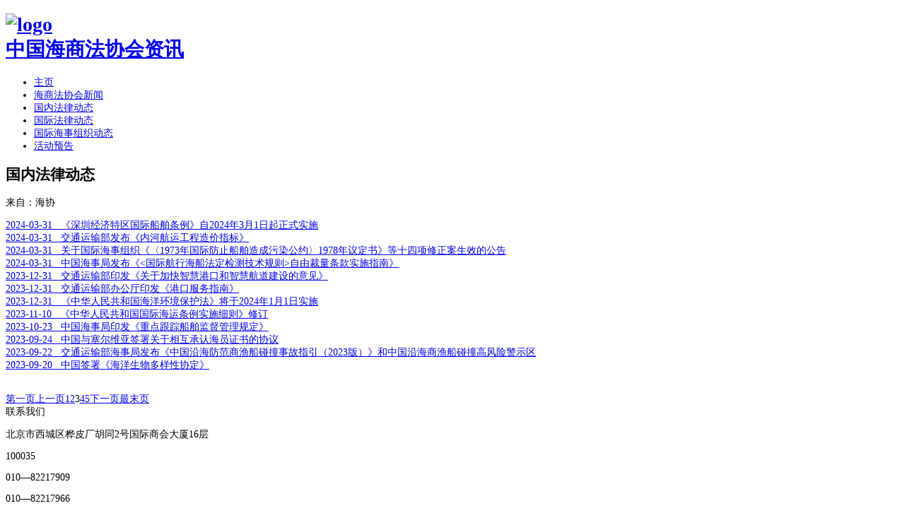

--- FILE ---
content_type: text/html; charset=utf-8
request_url: http://cmlanewsletter.cn/index.php?catid=2&page=3
body_size: 4395
content:
<!DOCTYPE html>
<html lang="zh-cmn-Hans">
<head>
    <meta charset="UTF-8">
    <meta http-equiv="X-UA-Compatible" content="IE=edge,chrome=1">
    <meta name="renderer" content="webkit">
    <meta name="viewport" content="width=device-width, user-scalable=no, initial-scale=1.0, maximum-scale=1.0, minimum-scale=1.0">
<title>国内法律动态 - 中国海商法协会资讯</title>
<meta name="keywords" content="国内法律动态 - ,中国海商法协会资讯" />
<meta name="description" content="《中国海商法协会资讯》是中国海商法协会发布的季度性时事文讯，通过整合发布协会新闻和活动预告、国内国际法律动态、国际海事组织动态等相关内容，促进海事海商法律相关信息传播，服务于涉外航运经济发展。" />
    <!-- <meta name="baidu-site-verification" content="zKHP7jHvXa" /> -->
    <link rel="shortcut icon" type="image/x-icon" href="favicon.ico">
    <link rel="apple-touch-icon" href="favicon.ico">
    
        <link rel="stylesheet" type="text/css" href="/template/default/images/css/index.css?t=1618478934922">
    <script type="text/javascript">
        (function(){
            var isMobile = function () {
                return /android|webos|iphone|ipad|blackberry/i.test(navigator.userAgent.toLowerCase());
            };
            window.MOBILE = isMobile();
        })();
    </script>
    <script type="text/javascript">
;(function(win, lib) {
    var doc = win.document;
    var docEl = doc.documentElement;
    var metaEl = doc.querySelector('meta[name="viewport"]');
    var flexibleEl = doc.querySelector('meta[name="flexible"]');
    var dpr = 0;
    var scale = 0;
    var tid;
    var flexible = lib.flexible || (lib.flexible = {});
    if (metaEl) {
        var match = metaEl.getAttribute('content').match(/initial\-scale=([\d\.]+)/);
        if (match) {
            scale = parseFloat(match[1]);
            dpr = parseInt(1 / scale);
        }
    } else if (flexibleEl) {
        var content = flexibleEl.getAttribute('content');
        if (content) {
            var initialDpr = content.match(/initial\-dpr=([\d\.]+)/);
            var maximumDpr = content.match(/maximum\-dpr=([\d\.]+)/);
            if (initialDpr) {
                dpr = parseFloat(initialDpr[1]);
                scale = parseFloat((1 / dpr).toFixed(2));
            }
            if (maximumDpr) {
                dpr = parseFloat(maximumDpr[1]);
                scale = parseFloat((1 / dpr).toFixed(2));
            }
        }
    }

    if (!dpr && !scale) {
        var isAndroid = win.navigator.appVersion.match(/android/gi);
        var isIPhone = win.navigator.appVersion.match(/iphone/gi);
        var devicePixelRatio = win.devicePixelRatio;
        if (isIPhone) {
            // iOS下，对于2和3的屏，用2倍的方案，其余的用1倍方案
            if (devicePixelRatio >= 3 && (!dpr || dpr >= 3)) {
                dpr = 3;
            } else if (devicePixelRatio >= 2 && (!dpr || dpr >= 2)){
                dpr = 2;
            } else {
                dpr = 1;
            }
        } else {
            // 其他设备下，仍旧使用1倍的方案
            dpr = 1;
        }
        scale = 1 / dpr;
    }

    docEl.setAttribute('data-dpr', dpr);
    if (!metaEl) {
        metaEl = doc.createElement('meta');
        metaEl.setAttribute('name', 'viewport');
        metaEl.setAttribute('content', 'minimal-ui, initial-scale=' + scale + ', maximum-scale=' + scale + ', minimum-scale=' + scale + ', user-scalable=no');
        if (docEl.firstElementChild) {
            docEl.firstElementChild.appendChild(metaEl);
        } else {
            var wrap = doc.createElement('div');
            wrap.appendChild(metaEl);
            doc.write(wrap.innerHTML);
        }
    }

    function refreshRem() {
        var width = docEl.getBoundingClientRect().width;
        if (width / dpr > 540) {
            width = 540 * dpr;
        }
        var rem = width / 10;
        docEl.style.fontSize = rem + 'px';
        flexible.rem = win.rem = rem;
        setTimeout(function() {
            flexible.setPFullMinHeight();
        });
    }

    win.addEventListener('resize', function() {
        clearTimeout(tid);
        tid = setTimeout(refreshRem, 300);
    }, false);
    win.addEventListener('pageshow', function(e) {
        if (e.persisted) {
            clearTimeout(tid);
            tid = setTimeout(refreshRem, 300);
        }
    }, false);

    if (doc.readyState === 'complete') {
        doc.body.style.fontSize = 14 * dpr + 'px';
    } else {
        doc.addEventListener('DOMContentLoaded', function(e) {
            doc.body.style.fontSize = 14 * dpr + 'px';
        }, false);
    }

    refreshRem();

    flexible.dpr = win.dpr = dpr;
    flexible.refreshRem = refreshRem;
    flexible.rem2px = function(d) {
        var val = parseFloat(d) * this.rem;
        if (typeof d === 'string' && d.match(/rem$/)) {
            val += 'px';
        }
        return val;
    }
    flexible.px2rem = function(d) {
        var val = parseFloat(d) / this.rem;
        if (typeof d === 'string' && d.match(/px$/)) {
            val += 'rem';
        }
        return val;
    }
    flexible.setPFullMinHeight = function() {
        var height = innerHeight;

        if(!flexible.stylesheet) {
            flexible.stylesheet = document.createElement('style');
            document.head.appendChild(flexible.stylesheet);
        }

        flexible.stylesheet.textContent = '.p-full{min-height:'+height+'px; box-sizing: border-box;}';
    }
})(window, window['lib'] || (window['lib'] = {}));
    </script>
</head>
<body style="font-size: 14px;">
    <div class="ly- dark hxyx">
    <div class="ly- dark hxyx">
        <!-- 导航 -->
        <header class="ly-header" id="j-header">
            <h1>
                <a href="/">
                    
                        <img class="logo" src="/template/default/images/b-logo-hx.png" alt="logo">
                        <div class="logo-text">
                            <div>中国海商法协会资讯</div>
                            <div class="sub-t">
                            </div>
                        </div>
                    
                </a>
                <span class="h5_only menu-btn" @click="toggle">
                    <div class="w-menu-btn" :class="{'active': active}">
                        <div class="buttons">
                            <span></span>
                            <span></span>
                            <span></span>
                        </div>
                    </div>
                    <!-- <i class="b-menu menu"></i> -->
                    <!-- <i class="b-close close"></i> -->
                </span>
            </h1>
            <nav class="nav" :class="{'active': active}" @click="toggle">
                <div class="center-block pos_rel">
                    <div class="ul-box" @click.stop="">
                        
                        <ul>
                            <li class="active"><a href="/">主页</a></li>
							                            <li><a href="/index.php?catid=1">海商法协会新闻</a></li>
                                                        <li><a href="/index.php?catid=2">国内法律动态</a></li>
                                                        <li><a href="/index.php?catid=3">国际法律动态</a></li>
                                                        <li><a href="/index.php?catid=4">国际海事组织动态</a></li>
                                                        <li><a href="/index.php?catid=6">活动预告</a></li>
                                                    </ul>
                        
                        
                    </div>
                </div>
            </nav>
        </header>
        <!-- 导航 -->    <article class="p-article">
        <div class="center-block">
            <h1 class="h1">国内法律动态</h1>
            <div class="info">
               <span>来自：<span class="author">海协</span></span>
                <span class="h5_only line"></span>
                
            </div>
            <div class="content">
                <p>
						<a class="tx-link" href="/index.php?id=241" title="《深圳经济特区国际船舶条例》自2024年3月1日起正式实施">
		<span>2024-03-31</span>
		&nbsp;&nbsp;《深圳经济特区国际船舶条例》自2024年3月1日起正式实施</a>
		<br>
				<a class="tx-link" href="/index.php?id=240" title="交通运输部发布《内河航运工程造价指标》">
		<span>2024-03-31</span>
		&nbsp;&nbsp;交通运输部发布《内河航运工程造价指标》</a>
		<br>
				<a class="tx-link" href="/index.php?id=239" title="关于国际海事组织《〈1973年国际防止船舶造成污染公约〉1978年议定书》等十四项修正案生效的公告">
		<span>2024-03-31</span>
		&nbsp;&nbsp;关于国际海事组织《〈1973年国际防止船舶造成污染公约〉1978年议定书》等十四项修正案生效的公告</a>
		<br>
				<a class="tx-link" href="/index.php?id=238" title="中国海事局发布《&lt;国际航行海船法定检测技术规则&gt;自由裁量条款实施指南》">
		<span>2024-03-31</span>
		&nbsp;&nbsp;中国海事局发布《&lt;国际航行海船法定检测技术规则&gt;自由裁量条款实施指南》</a>
		<br>
				<a class="tx-link" href="/index.php?id=229" title="交通运输部印发《关于加快智慧港口和智慧航道建设的意见》">
		<span>2023-12-31</span>
		&nbsp;&nbsp;交通运输部印发《关于加快智慧港口和智慧航道建设的意见》</a>
		<br>
				<a class="tx-link" href="/index.php?id=228" title="交通运输部办公厅印发《港口服务指南》">
		<span>2023-12-31</span>
		&nbsp;&nbsp;交通运输部办公厅印发《港口服务指南》</a>
		<br>
				<a class="tx-link" href="/index.php?id=226" title="《中华人民共和国海洋环境保护法》将于2024年1月1日实施">
		<span>2023-12-31</span>
		&nbsp;&nbsp;《中华人民共和国海洋环境保护法》将于2024年1月1日实施</a>
		<br>
				<a class="tx-link" href="/index.php?id=225" title="《中华人民共和国国际海运条例实施细则》修订">
		<span>2023-11-10</span>
		&nbsp;&nbsp;《中华人民共和国国际海运条例实施细则》修订</a>
		<br>
				<a class="tx-link" href="/index.php?id=227" title="中国海事局印发《重点跟踪船舶监督管理规定》">
		<span>2023-10-23</span>
		&nbsp;&nbsp;中国海事局印发《重点跟踪船舶监督管理规定》</a>
		<br>
				<a class="tx-link" href="/index.php?id=215" title="中国与塞尔维亚签署关于相互承认海员证书的协议">
		<span>2023-09-24</span>
		&nbsp;&nbsp;中国与塞尔维亚签署关于相互承认海员证书的协议</a>
		<br>
				<a class="tx-link" href="/index.php?id=211" title="交通运输部海事局发布《中国沿海防范商渔船碰撞事故指引（2023版）》和中国沿海商渔船碰撞高风险警示区">
		<span>2023-09-22</span>
		&nbsp;&nbsp;交通运输部海事局发布《中国沿海防范商渔船碰撞事故指引（2023版）》和中国沿海商渔船碰撞高风险警示区</a>
		<br>
				<a class="tx-link" href="/index.php?id=210" title="中国签署《海洋生物多样性协定》">
		<span>2023-09-20</span>
		&nbsp;&nbsp;中国签署《海洋生物多样性协定》</a>
		<br>
						 </p><br>
            </div>
			<div class="listpage" ><div class="xiaocms-page"><a href='/index.php?catid=2&page=1' target='_self'>第一页</a><a href='/index.php?catid=2&page=2' target='_self'>上一页</a><a href='/index.php?catid=2&page=1' >1</a><a href='/index.php?catid=2&page=2' >2</a><span >3</span ><a href='/index.php?catid=2&page=4' >4</a><a href='/index.php?catid=2&page=5' >5</a><a href='/index.php?catid=2&page=4' >下一页</a><a href='/index.php?catid=2&page=5' >最末页</a></div></div>
        </div>
    </article>
        <!-- 底部 -->
        <footer class="ly-footer">
            <div class="center-block content">
                <div class="g-row flex_1">
                    <div class="g-col-12 g-xs-24">
                        <div class="info">
                            <div class="tx_16 mb15 h2">联系我们</div>
                            <p>
                                <i class="mr5 b-map"></i>
                                北京市西城区桦皮厂胡同2号国际商会大厦16层                            </p>
                            <p>
                                <i class="mr5 b-addcode"></i>
                                100035                            </p>
                            <p>
                                <i class="mr5 b-tel"></i>
                                010—82217909                            </p>
                            <p>
                                <i class="mr5 b-fax"></i>
                                010—82217966                            </p>
                            <p>
                                <i class="mr5 b-mail"></i>
                                info@cmla.org.cn                            </p>
                            <p>
                                <i class="mr5 b-website"></i>
                                
                                    <a href="http://www.cmla.org.cn" target="_blank">www.cmla.org.cn</a>
                                    
                            </p>
                        </div>
                    </div>
                    <!-- <div class="g-col-12 g-xs-24">
                        <div class="info">
                            <div class="tx_16 mb15 h2">本期编辑</div>
                            <p>
                                耿迪、张傲霜、刘国栋
                            </p>
                        </div>
                    </div> -->
                </div>
                <div class="wx-box">
                    <div class="tx_16 mb15 h2">官方微信</div>
                    
                    <img class="qr-code" src="/template/default/images/hxyx-qr-code.png" alt="官方微信">
                    
                    <div class="mt10">扫一扫关注公众号</div>
                </div>
            </div>
        </footer>
        <!-- 底部 -->
    </div>    <script type="text/javascript" src="/template/default/images/js/main.js"></script>
    
</body>
</html>
